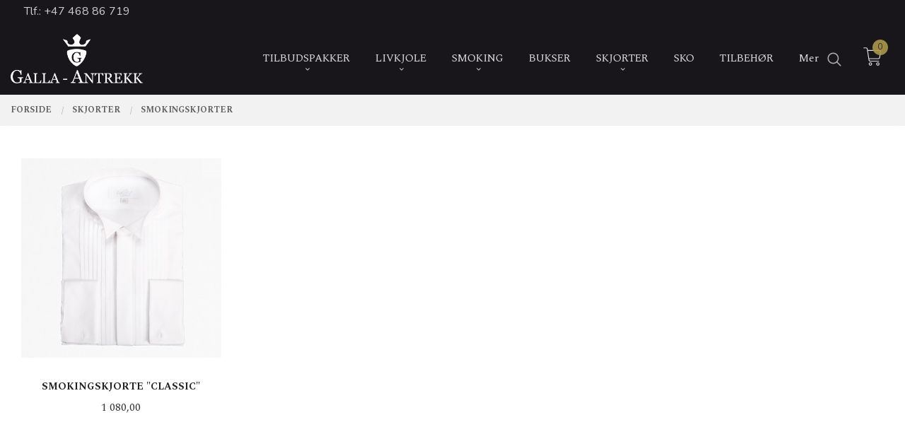

--- FILE ---
content_type: text/html
request_url: https://galla-antrekk.no/butikk/skjorter/smokingskjorter
body_size: 14342
content:
<!DOCTYPE html>

<!--[if IE 7]>    <html class="lt-ie10 lt-ie9 lt-ie8 ie7 no-js flyout_menu" lang="no"> <![endif]-->
<!--[if IE 8]>    <html class="lt-ie10 lt-ie9 ie8 no-js flyout_menu" lang="no"> <![endif]-->
<!--[if IE 9]>    <html class="lt-ie10 ie9 no-js flyout_menu" lang="no"> <![endif]-->
<!--[if (gt IE 9)|!(IE)]><!--> <html class="no-js flyout_menu" lang="no"> <!--<![endif]-->

<head prefix="og: http://ogp.me/ns# fb: http://ogp.me/ns/fb# product: http://ogp.me/ns/product#">
    <meta http-equiv="Content-Type" content="text/html; charset=UTF-8">
    <meta http-equiv="X-UA-Compatible" content="IE=edge">
    
                    <title>Smokingskjorter | Livkjole og Smoking på nett</title>
        

    <meta name="description" content="Livkjole m/ vest, skjorte, sløyfe, bukseseler, brystknapper og brystlommetørkle: Kun kr 3880. Sendes innen 24 timer fra vårt lager i Stryn. Ingen skjulte kostnader. Kundeservice 08 - 23. Omgående levering. Norges største utvalg.">

    <meta name="keywords" content="">

<meta name="csrf-token" content="idY0lQyAjzrqiGE7udo7O4ZzfWZauYLz2ugWZMEO">    <link rel="shortcut icon" href="/favicon.ico">
    

    <meta property="og:title" content="Smokingskjorter">
<meta property="og:type" content="product.group">


    <meta property="og:description" content="Livkjole m/ vest, skjorte, sløyfe, bukseseler, brystknapper og brystlommetørkle: Kun kr 3880. Sendes innen 24 timer fra vårt lager i Stryn. Ingen skjulte kostnader. Kundeservice 08 - 23. Omgående levering. Norges største utvalg.">

<meta property="og:url" content="https://galla-antrekk.no/butikk/skjorter/smokingskjorter">
<meta property="og:site_name" content="Livkjole og Smoking på nett">
<meta property="og:locale" content="nb_NO"><!-- Pioneer scripts & style -->
<meta name="viewport" content="width=device-width, initial-scale=1.0, minimum-scale=1">
<!-- Android Lollipop theme support: http://updates.html5rocks.com/2014/11/Support-for-theme-color-in-Chrome-39-for-Android -->
<meta name="theme-color" content="#17151A">

<link href="/assets/themes/vertex/css/vertex.compiled.css?ver=1676932992" rel="preload" as="style">
<link href="/assets/themes/vertex/css/vertex.compiled.css?ver=1676932992" rel="stylesheet" type="text/css">


<script type="text/javascript" src="/assets/js/modernizr.min-dev.js"></script>
<script>
    window.FEATURES = (function() {
        var list = {"24ai":1,"24chat":1,"24nb":1,"8":1,"api":1,"blog":1,"boxpacker":1,"criteo":1,"discount":1,"dropshipping":1,"facebook_dpa":1,"facebook_product_catalog":1,"fiken":1,"frontendfaq":1,"giftcard":1,"google_analytics_4":1,"google_shopping":1,"localization":1,"mega_menu":1,"modal_cart":1,"modal_cart_free_shipping_reminder":1,"modal_cart_products":1,"newsletter":1,"om2_multihandling":1,"pickuppoints":1,"popup_module":1,"printnode":1,"product_bundles":1,"product_image_slider":1,"product_management_2":1,"product_management_2_customize_layout":1,"slider":1,"snapchat":1,"stock_reminders":1,"text":1,"thumb_attribute_connection":1,"tripletex":1,"two":1,"two_search_api":1,"update_price_on_attribute_change":1,"users":1,"vipps_express":1,"webshop":1};

        return {
            get: function(name) { return name in list; }
        };
    })();

    if (window.FEATURES.get('facebook_dpa')) {
                facebook_dpa_id = "";
            }

</script>

   

<script async src="https://client.24nettbutikk.chat/embed.js" data-chat-id=""></script><script>function chat(){(window.lvchtarr=window.lvchtarr||[]).push(arguments)}</script><script>chat('placement', 'bottom-right');</script><!-- Global site tag (gtag.js) - Google Analytics -->
<script type="text/plain" data-category="analytics" async src="https://www.googletagmanager.com/gtag/js?id=G-82S7M9N0KV"></script>
<script type="text/plain" data-category="analytics">
  window.dataLayer = window.dataLayer || [];
  function gtag(){dataLayer.push(arguments);}
  gtag('js', new Date());

    gtag('config', 'G-82S7M9N0KV', {
      theme: 'vertex',
      activeCheckout: 'checkout'
  });
</script>

<script>
    class Item {
        product = {};

        constructor(product) {
            this.product = product;
        }

        #setItemVariant() {
            this.product.item_variant = Array.from(document.querySelectorAll('div.product__attribute'))
                ?.reduce((previousValue, currentValue, currentIndex, array) => {
                    let selectOptions = Array.from(currentValue.children[1].children[0].children);

                    if (!selectOptions.some(option => option.tagName === 'OPTGROUP')) {
                        let attribute = currentValue.children[0].children[0].innerHTML;
                        let value = selectOptions.find(attributeValue => attributeValue.selected).innerHTML;

                        return previousValue += `${attribute}: ${value}${array.length && currentIndex !== array.length - 1 ? ', ' : ''}`;
                    }
                }, '');
        }

        #attachEventListeners() {
            document.querySelectorAll('select.js-attribute').forEach(selector => selector.addEventListener('change', () => this.#setItemVariant()));

            const buyProductButton = document.querySelector('button.js-product__buy-button');

            if (buyProductButton) {
                buyProductButton.addEventListener('click', () => {
                    gtag('event', 'add_to_cart', {
                        currency: 'NOK',
                        value: this.product.value,
                        items: [{ ...this.product, quantity: parseInt(document.getElementById('buy_count').value) }]
                    });
                });
            }

            const buyBundleButton = document.querySelector('button.js-bundle__buy-button');

            if (buyBundleButton) {
                buyBundleButton.addEventListener('click', () => {
                    gtag('event', 'add_to_cart', {
                        currency: 'NOK',
                        value: this.product.value,
                        items: [this.product]
                    });
                });
            }

            const wishListButton = document.querySelector('.product__wishlist-button:not(.disabled)');

            if (wishListButton) {
                wishListButton.addEventListener('click', () => {
                    gtag('event', 'add_to_wishlist', {
                        currency: 'NOK',
                        value: this.product.value,
                        items: [{ ...this.product, quantity: parseInt(document.getElementById('buy_count').value) }],
                    });
                });
            }
        }

        async initialize() {
            await this.#setItemVariant();
            this.#attachEventListeners();

            gtag('event', 'view_item', {
                currency: 'NOK',
                value: this.product.value,
                items: [this.product]
            });
        }
    }
</script>
<!-- Google Analytics -->
<script type="text/plain" data-category="analytics">

    (function (i, s, o, g, r, a, m) {
        i['GoogleAnalyticsObject'] = r;
        i[r] = i[r] || function () {
            (i[r].q = i[r].q || []).push(arguments)
        }, i[r].l = 1 * new Date();
        a = s.createElement(o),
            m = s.getElementsByTagName(o)[0];
        a.async = 1;
        a.src = g;
        m.parentNode.insertBefore(a, m)
    })(window, document, 'script', '//www.google-analytics.com/analytics.js', 'ga');

    
    ga('create', 'UA-24343184-8', 'auto', '24nb');

        ga('24nb.send', 'pageview');

    
    
</script>
<div id="sincos-sc"></div>

<script>
    window.SERVER_DATA={"checkoutUrl":"checkout","cartFullHeight":1,"languageId":"1","currency":"NOK","usesFreeShippingReminder":false,"freeShippingCutoff":"1000","useProductUpSell":false,"googleAnalytics4Enabled":false};
</script>
<script src="/js/slider-cart.js?v=b2cf874253b7a8c1bbe7f2dbd336acbb" type="text/javascript"></script>
<style>

.usp .justify-center {
width: 187px;
text-align: center;
}

.slider__wrapper {
    margin: 8.8rem 0 0 0;
}

#nav {
	background: #19161b !important;
}

.sticky-nav #nav {
	background: #19161b !important;
	padding: 1rem 0;
}

.sticky-nav #logo .logo-img {
    max-height: 4.375rem;
}

.cart-and-checkout {
    top: 2.8rem;
}
.sticky-nav .cart-and-checkout {
    top: 2.8rem;
}


/*
@media only screen and (min-width: 64.063em) {
.slider__wrapper {
    margin: 6.375rem 0 0 0;
}

#nav {
    padding: 3rem 0;
}

.cart-and-checkout {
    top: 3rem;
}

}
*/

.accordion-trigger {display: none; }
.accordion-panel {max-height: unset !important; }

/*
.breadcrumbs {
    text-align: left;
    margin: 0;
    padding-right: 3rem;
    margin-top: 8rem;
}

@media only screen and (min-width: 48em) {
.equal-height-column__image {
    height: 220px;
    max-height: 220px;
}
}

.frontpage #nav {
    background: white !important;
    height: 225px !important;
}

.sticky-nav #logo .logo-img {
max-height: 6rem; }

@media only screen and (min-width: 64.063em) {
.sticky-nav .frontpage #nav {
    background-color: rgba(255,255,255,0.97) !important;
height: 225px;
}

#logo {
    margin-top: 15px;
    height: 130px;
    text-align: center;
}

#logo img {
max-height: 6rem;
}

#logo-wrapper-large {
        width: 100%; }
#logo {
        margin-top: 15px;
        text-align: center;}

.slider__wrapper {
    margin: 14rem 0 0 0 !important; }

@media only screen and (max-width: 1024px) {
        .slider__wrapper {
        margin: 1.375rem 0 0 0 !important; }
}

#main-menu {
        text-align: center; }
.row {
        max-width: 1250px; }
.frontpage #nav {
        background: white !important;
        height: 185px;}

#nav { padding-top:0!important; }

    div#popup {
        display: none;
    }

.cart-and-checkout.right {
top: 5.5rem !important
}
*/
</style>
<link rel="stylesheet" href="/css/cookie_consent.css">
<script defer src="/js/cookie_consent.js"></script>
<script>
    window.dataLayer = window.dataLayer || [];
    function gtag(){dataLayer.push(arguments);}

    // Set default consent to 'denied' as a placeholder
    // Determine actual values based on your own requirements
    gtag('consent', 'default', {
        'ad_storage': 'denied',
        'ad_user_data': 'denied',
        'ad_personalization': 'denied',
        'analytics_storage': 'denied',
        'url_passthrough': 'denied'
    });

</script>

<script>

    window.addEventListener('load', function(){

        CookieConsent.run({
            cookie: {
                name: 'cookie_consent_cookie',
                domain: window.location.hostname,
                path: '/',
                expiresAfterDays: 30,
                sameSite: 'Lax'
            },
            disablePageInteraction: true,
            guiOptions: {
                consentModal: {
                    layout: 'box inline',
                    position: 'middle center',
                    equalWeightButtons: false,
                }
            },
            categories: {
                necessary: {
                    enabled: true,
                    readonly: true,
                },
                analytics: {},
                targeting: {}
            },
            language: {
                default: 'no',
                translations: {
                    no: {
                        consentModal: {
                            title: 'Vi bruker cookies!',
                            description: '<p>Vi benytter første- og tredjeparts cookies (informasjonskapsler).</p><br><br><p>Cookies bruker til: </p><br><ul style="padding-left:3px;"><li>Nødvendige funksjoner på nettsiden</li><li>Analyse og statistikk</li><li>Markedsføring som kan brukes for personlig tilpasning av annonser</li></ul><br><p>Velg “Godta alle” om du aksepterer vår bruk av cookie. Hvis du ønsker å endre på cookie-innstillingene, velg “La meg velge selv”.</p><br><p>Les mer om vår Cookie policy <a href="/side/cookies">her.</a></p>',
                            acceptAllBtn: 'Godta alle',
                            acceptNecessaryBtn: 'Godta kun nødvendige',
                            showPreferencesBtn: 'La meg velge selv',
                        },
                        preferencesModal: {
                            title: 'Innstillinger',
                            acceptAllBtn: 'Godta alle',
                            acceptNecessaryBtn: 'Godta kun nødvendige',
                            savePreferencesBtn: 'Lagre og godta innstillinger',
                            closeIconLabel: 'Lukk',
                            sections: [
                                {
                                    title: 'Bruk av cookies 📢',
                                    description: 'Vi bruker cookies for å sikre deg en optimal opplevelse i nettbutikken vår. Noen cookies er påkrevd for at nettbutikken skal fungere. Les mer om vår <a href="/side/sikkerhet_og_personvern" class="cc-link">personvernerklæring</a>.'
                                },
                                {
                                    title: 'Helt nødvendige cookies',
                                    description: 'Cookies som er helt nødvendig for at nettbutikken skal fungere. Man får ikke handlet i nettbutikken uten disse.',
                                },
                                {
                                    title: 'Cookies rundt analyse og oppsamling av statistikk',
                                    description: 'Cookie som lagrer anonym statistikk av besøkende i nettbutikken. Disse brukes av nettbutikkeier for å lære seg mer om hvem publikummet sitt er.',
                                    linkedCategory: 'analytics'
                                },
                                {
                                    title: 'Cookies rundt markedsføring og retargeting',
                                    description: 'Cookies som samler informasjon om din bruk av nettsiden slik at markedsføring kan tilpasses deg.',
                                    linkedCategory: 'targeting'
                                },
                                {
                                    title: 'Mer informasjon',
                                    description: 'Ved spørsmål om vår policy rundt cookies og dine valg, ta gjerne kontakt med oss på <a href="mailto:post@galla-antrekk.no">post@galla-antrekk.no</a>.'
                                }
                            ]
                        }
                    }
                }
            }
        });
    });
</script>

<script type="text/plain" data-category="targeting">
    window.dataLayer = window.dataLayer || [];
    function gtag(){ dataLayer.push(arguments); }
    gtag('consent', 'update', {
        'ad_storage': 'granted',
        'ad_user_data': 'granted',
        'ad_personalization': 'granted'
    });
</script>

<script type="text/plain" data-category="analytics">
    window.dataLayer = window.dataLayer || [];
    function gtag(){ dataLayer.push(arguments); }
    gtag('consent', 'update', {
        'analytics_storage': 'granted',
        'url_passthrough': 'granted'
    });
</script>

        </head>

<body class="sticky-footer-menu">

    <a href="#main-content" class="sr-only">Gå til innholdet</a>

    <input type="checkbox" id="menu-toggler">

<script>
    document.addEventListener('DOMContentLoaded', function() {
        $('#menu-toggler').change(function() {
            $('body')[this.checked ? 'addClass' : 'removeClass']('menu-open');
        });
    });
</script>

<label id="menu-mask" for="menu-toggler" style="cursor: url([data-uri]),zoom-out"> </label>
<nav id="menu">
    <header>
        <h3>Meny</h3>
        <label for="menu-toggler" class="menu-close">
            <svg xmlns="http://www.w3.org/2000/svg" width="24" height="24" viewBox="0 0 24 24" fill="none" stroke="currentColor" stroke-width="2" stroke-linecap="round" stroke-linejoin="round" class="feather feather-x"><line x1="18" y1="6" x2="6" y2="18"></line> <line x1="6" y1="6" x2="18" y2="18"></line></svg>
        </label>
    </header>

    <ul class="menu--level-0">
<li id="menu-frontpage-link" class=""><div class="menu-item-wrap"><a href="https://galla-antrekk.no/">Forside</a></div></li><li class="parent"><input type="checkbox" id="menu-195-opener" class="menu--opener" ><div class="menu-item-wrap"><a href="/butikk/tilbudspakker">TILBUDSPAKKER</a><label for="menu-195-opener"><i class="icon-keyboard-arrow-down icon-large"></i></label></div><ul class="menu--level-1">
<li class=""><div class="menu-item-wrap"><a href="/butikk/tilbudspakker/logepakke">Logepakke</a></div></li><li class="parent"><input type="checkbox" id="menu-214-opener" class="menu--opener" ><div class="menu-item-wrap"><a href="/butikk/tilbudspakker/bryllupspakke">Bryllupspakker</a><label for="menu-214-opener"><i class="icon-keyboard-arrow-down icon-large"></i></label></div><ul class="menu--level-2">
<li class=""><div class="menu-item-wrap"><a href="/butikk/tilbudspakker/bryllupspakke/livkjole-1">Livkjole</a></div></li><li class=""><div class="menu-item-wrap"><a href="/butikk/tilbudspakker/bryllupspakke/smoking-1">Smoking</a></div></li></ul>
</li><li class=""><div class="menu-item-wrap"><a href="/butikk/tilbudspakker/2-antrekkspakke">2-antrekkspakker</a></div></li></ul>
</li><li class="parent"><input type="checkbox" id="menu-193-opener" class="menu--opener" ><div class="menu-item-wrap"><a href="/butikk/livkjole">LIVKJOLE</a><label for="menu-193-opener"><i class="icon-keyboard-arrow-down icon-large"></i></label></div><ul class="menu--level-1">
<li class=""><div class="menu-item-wrap"><a href="/butikk/livkjole/pakker">Pakketilbud</a></div></li><li class=""><div class="menu-item-wrap"><a href="/butikk/livkjole/livkjole-2">Livkjole</a></div></li><li class=""><div class="menu-item-wrap"><a href="/butikk/livkjole/bukser-1">Bukser</a></div></li><li class=""><div class="menu-item-wrap"><a href="/butikk/livkjole/skjorter-1">Skjorter</a></div></li><li class=""><div class="menu-item-wrap"><a href="/butikk/livkjole/sko-1">Sko</a></div></li><li class=""><div class="menu-item-wrap"><a href="/butikk/livkjole/vester">Vester</a></div></li><li class=""><div class="menu-item-wrap"><a href="/butikk/livkjole/tilbehor-1">Tilbehør</a></div></li></ul>
</li><li class="parent"><input type="checkbox" id="menu-194-opener" class="menu--opener" ><div class="menu-item-wrap"><a href="/butikk/smoking">SMOKING</a><label for="menu-194-opener"><i class="icon-keyboard-arrow-down icon-large"></i></label></div><ul class="menu--level-1">
<li class=""><div class="menu-item-wrap"><a href="/butikk/smoking/pakker-1">Pakketilbud</a></div></li><li class=""><div class="menu-item-wrap"><a href="/butikk/smoking/smoking-2">Smoking</a></div></li><li class=""><div class="menu-item-wrap"><a href="/butikk/smoking/bukser-2">Bukser</a></div></li><li class=""><div class="menu-item-wrap"><a href="/butikk/smoking/skjorter-2">Skjorter</a></div></li><li class=""><div class="menu-item-wrap"><a href="/butikk/smoking/sko-2">Sko</a></div></li><li class=""><div class="menu-item-wrap"><a href="/butikk/smoking/tilbehor-2">Tilbehør</a></div></li></ul>
</li><li class=""><div class="menu-item-wrap"><a href="/butikk/bukser">BUKSER</a></div></li><li class="selected parent"><input type="checkbox" id="menu-196-opener" class="menu--opener" checked><div class="menu-item-wrap"><a href="/butikk/skjorter">SKJORTER</a><label for="menu-196-opener"><i class="icon-keyboard-arrow-down icon-large"></i></label></div><ul class="menu--level-1">
<li class=""><div class="menu-item-wrap"><a href="/butikk/skjorter/livkjoleskjorer">Livkjoleskjorter</a></div></li><li class="current"><div class="menu-item-wrap"><a href="/butikk/skjorter/smokingskjorter">Smokingskjorter</a></div></li></ul>
</li><li class=""><div class="menu-item-wrap"><a href="/butikk/sko">SKO</a></div></li><li class=""><div class="menu-item-wrap"><a href="/butikk/tilbehor">TILBEHØR</a></div></li><li class=""><div class="menu-item-wrap"><a href="https://galla-antrekk.no/gavekort" target="_self">GAVEKORT</a></div></li><li class="parent"><input type="checkbox" id="menu-235-opener" class="menu--opener" ><div class="menu-item-wrap"><a href="/butikk/blogg">Les mer</a><label for="menu-235-opener"><i class="icon-keyboard-arrow-down icon-large"></i></label></div><ul class="menu--level-1">
<li class=""><div class="menu-item-wrap"><a href="/butikk/blogg/artikkel-1">Les hva noen av våre kunder sier:</a></div></li></ul>
</li></ul>

</nav>

<div class="hide-for-large-up hide-on-print" id="sticky-footer-menu">
    <ul>
        <li id="sticky-footer-menu__navigation">
            <label for="menu-toggler" id="sticky-footer-menu__menu-open">
                <svg class="burger-icon" viewBox="0 0 32 32" xmlns="http://www.w3.org/2000/svg"><title/><g data-name="menu" id="menu_"><path d="M29,6H3A1,1,0,0,0,3,8H29a1,1,0,0,0,0-2Z"/><path d="M3,17H16a1,1,0,0,0,0-2H3a1,1,0,0,0,0,2Z"/><path d="M25,24H3a1,1,0,0,0,0,2H25a1,1,0,0,0,0-2Z"/></g></svg>
                <span class="sticky-footer__icon-label">Meny</span>
            </label>
        </li>
        <li id="sticky-footer-menu__search">
            <a href="#search-modal">
                <svg class="search-icon" version="1.1" viewBox="0 0 30 30" xml:space="preserve" xmlns="http://www.w3.org/2000/svg"><circle cx="13" cy="13" r="9" style="fill:none;stroke:#000000;stroke-width:2;stroke-miterlimit:10;"></circle><line style="fill:none;stroke:#000000;stroke-width:2;stroke-linecap:round;stroke-miterlimit:10;" x1="26" x2="19.437" y1="26" y2="19.437"></line></svg>
                <span class="sticky-footer__icon-label">Søk</span>
            </a>
        </li>
        <li id="sticky-footer-menu__profile">
            <a href="https://galla-antrekk.no/kunde">
                <svg class="profile-icon" viewBox="0 0 48 48"
                     xml:space="preserve" xmlns="http://www.w3.org/2000/svg"><g><path d="M24,26c6.6,0,12-5.4,12-12S30.6,2,24,2c-6.6,0-12,5.4-12,12S17.4,26,24,26z M24,4c5.5,0,10,4.5,10,10s-4.5,10-10,10   c-5.5,0-10-4.5-10-10S18.5,4,24,4z"/><path d="M33,28H15C7.8,28,2,33.8,2,41v5h2v-5c0-6.1,4.9-11,11-11h18c6.1,0,11,4.9,11,11v5h2v-5C46,33.8,40.2,28,33,28z"/></g></svg>
                <span class="sticky-footer__icon-label">Min konto</span>
            </a>
        </li>
        <li id="sticky-footer-menu__cart" class="cart-and-checkout">
            <a href="https://galla-antrekk.no/kasse" class="neutral-link cart-button cart-button--empty">
                <svg version="1.1" viewBox="0 0 48 48" xml:space="preserve" xmlns="http://www.w3.org/2000/svg"><g><path d="M19,38c-2.2,0-4,1.8-4,4s1.8,4,4,4c2.2,0,4-1.8,4-4S21.2,38,19,38z M19,44c-1.1,0-2-0.9-2-2s0.9-2,2-2s2,0.9,2,2   S20.1,44,19,44z"/><path d="M37,38c-2.2,0-4,1.8-4,4s1.8,4,4,4s4-1.8,4-4S39.2,38,37,38z M37,44c-1.1,0-2-0.9-2-2s0.9-2,2-2s2,0.9,2,2S38.1,44,37,44z"/><path d="M43.6,9.4C42.9,8.5,41.7,8,40.5,8H12.8l-0.4-2.6c-0.3-1.9-2-3.4-4-3.4H2v2h6.4c1,0,1.9,0.7,2,1.7l4.2,27.1   c0.4,1.9,2.1,3.3,4,3.3H40v-2H18.6c-1,0-1.8-0.7-2-1.7L16.2,30h22.2c1.9,0,3.6-1.4,4-3.5l2.1-14C44.7,11.4,44.4,10.3,43.6,9.4z    M42.5,12.3l-2.1,14c-0.2,1.1-1,1.8-2,1.8H15.9l-2.8-18h27.4c0.6,0,1.2,0.3,1.6,0.7C42.5,11.1,42.6,11.7,42.5,12.3z"/></g></svg>
                <span class="cart-button__text sticky-footer__icon-label">Handlevogn</span>
                <span class="cart-button__quantity">0</span>
            </a>
        </li>
    </ul>
</div>
<div id="outer-wrap">
    <div id="inner-wrap" class="not-frontpage">
        <div id="search-modal" class="fade">
    <a href="#" id="search-modal__close">
        <svg enable-background="new 0 0 100 100" id="search-modal__close-icon" version="1.1" viewBox="0 0 100 100"
             xml:space="preserve" xmlns="http://www.w3.org/2000/svg"><polygon fill="#ffffff" points="77.6,21.1 49.6,49.2 21.5,21.1 19.6,23 47.6,51.1 19.6,79.2 21.5,81.1 49.6,53 77.6,81.1 79.6,79.2   51.5,51.1 79.6,23 "/></svg>
    </a>

    <form id="searh-modal__form" action="/search" accept-charset="UTF-8" method="get" autocomplete="off">
        <input placeholder="søkeord" id="search-modal__input" type="search" name="q" value="" autofocus />
    </form>
</div><input type="checkbox" id="menu-toggler">

<script>
    document.addEventListener('DOMContentLoaded', function() {
        $('#menu-toggler').change(function() {
            $('body')[this.checked ? 'addClass' : 'removeClass']('menu-open');
        });
    });
</script>

<label id="menu-mask" for="menu-toggler" style="cursor: url([data-uri]),zoom-out"> </label>
<nav id="menu">
    <header>
        <h3>Meny</h3>
        <label for="menu-toggler" class="menu-close">
            <svg xmlns="http://www.w3.org/2000/svg" width="24" height="24" viewBox="0 0 24 24" fill="none" stroke="currentColor" stroke-width="2" stroke-linecap="round" stroke-linejoin="round" class="feather feather-x"><line x1="18" y1="6" x2="6" y2="18"></line> <line x1="6" y1="6" x2="18" y2="18"></line></svg>
        </label>
    </header>

    <ul class="menu--level-0">
<li id="menu-frontpage-link" class=""><div class="menu-item-wrap"><a href="https://galla-antrekk.no/">Forside</a></div></li><li class="parent"><input type="checkbox" id="menu-195-opener" class="menu--opener" ><div class="menu-item-wrap"><a href="/butikk/tilbudspakker">TILBUDSPAKKER</a><label for="menu-195-opener"><i class="icon-keyboard-arrow-down icon-large"></i></label></div><ul class="menu--level-1">
<li class=""><div class="menu-item-wrap"><a href="/butikk/tilbudspakker/logepakke">Logepakke</a></div></li><li class="parent"><input type="checkbox" id="menu-214-opener" class="menu--opener" ><div class="menu-item-wrap"><a href="/butikk/tilbudspakker/bryllupspakke">Bryllupspakker</a><label for="menu-214-opener"><i class="icon-keyboard-arrow-down icon-large"></i></label></div><ul class="menu--level-2">
<li class=""><div class="menu-item-wrap"><a href="/butikk/tilbudspakker/bryllupspakke/livkjole-1">Livkjole</a></div></li><li class=""><div class="menu-item-wrap"><a href="/butikk/tilbudspakker/bryllupspakke/smoking-1">Smoking</a></div></li></ul>
</li><li class=""><div class="menu-item-wrap"><a href="/butikk/tilbudspakker/2-antrekkspakke">2-antrekkspakker</a></div></li></ul>
</li><li class="parent"><input type="checkbox" id="menu-193-opener" class="menu--opener" ><div class="menu-item-wrap"><a href="/butikk/livkjole">LIVKJOLE</a><label for="menu-193-opener"><i class="icon-keyboard-arrow-down icon-large"></i></label></div><ul class="menu--level-1">
<li class=""><div class="menu-item-wrap"><a href="/butikk/livkjole/pakker">Pakketilbud</a></div></li><li class=""><div class="menu-item-wrap"><a href="/butikk/livkjole/livkjole-2">Livkjole</a></div></li><li class=""><div class="menu-item-wrap"><a href="/butikk/livkjole/bukser-1">Bukser</a></div></li><li class=""><div class="menu-item-wrap"><a href="/butikk/livkjole/skjorter-1">Skjorter</a></div></li><li class=""><div class="menu-item-wrap"><a href="/butikk/livkjole/sko-1">Sko</a></div></li><li class=""><div class="menu-item-wrap"><a href="/butikk/livkjole/vester">Vester</a></div></li><li class=""><div class="menu-item-wrap"><a href="/butikk/livkjole/tilbehor-1">Tilbehør</a></div></li></ul>
</li><li class="parent"><input type="checkbox" id="menu-194-opener" class="menu--opener" ><div class="menu-item-wrap"><a href="/butikk/smoking">SMOKING</a><label for="menu-194-opener"><i class="icon-keyboard-arrow-down icon-large"></i></label></div><ul class="menu--level-1">
<li class=""><div class="menu-item-wrap"><a href="/butikk/smoking/pakker-1">Pakketilbud</a></div></li><li class=""><div class="menu-item-wrap"><a href="/butikk/smoking/smoking-2">Smoking</a></div></li><li class=""><div class="menu-item-wrap"><a href="/butikk/smoking/bukser-2">Bukser</a></div></li><li class=""><div class="menu-item-wrap"><a href="/butikk/smoking/skjorter-2">Skjorter</a></div></li><li class=""><div class="menu-item-wrap"><a href="/butikk/smoking/sko-2">Sko</a></div></li><li class=""><div class="menu-item-wrap"><a href="/butikk/smoking/tilbehor-2">Tilbehør</a></div></li></ul>
</li><li class=""><div class="menu-item-wrap"><a href="/butikk/bukser">BUKSER</a></div></li><li class="selected parent"><input type="checkbox" id="menu-196-opener" class="menu--opener" checked><div class="menu-item-wrap"><a href="/butikk/skjorter">SKJORTER</a><label for="menu-196-opener"><i class="icon-keyboard-arrow-down icon-large"></i></label></div><ul class="menu--level-1">
<li class=""><div class="menu-item-wrap"><a href="/butikk/skjorter/livkjoleskjorer">Livkjoleskjorter</a></div></li><li class="current"><div class="menu-item-wrap"><a href="/butikk/skjorter/smokingskjorter">Smokingskjorter</a></div></li></ul>
</li><li class=""><div class="menu-item-wrap"><a href="/butikk/sko">SKO</a></div></li><li class=""><div class="menu-item-wrap"><a href="/butikk/tilbehor">TILBEHØR</a></div></li><li class=""><div class="menu-item-wrap"><a href="https://galla-antrekk.no/gavekort" target="_self">GAVEKORT</a></div></li><li class="parent"><input type="checkbox" id="menu-235-opener" class="menu--opener" ><div class="menu-item-wrap"><a href="/butikk/blogg">Les mer</a><label for="menu-235-opener"><i class="icon-keyboard-arrow-down icon-large"></i></label></div><ul class="menu--level-1">
<li class=""><div class="menu-item-wrap"><a href="/butikk/blogg/artikkel-1">Les hva noen av våre kunder sier:</a></div></li></ul>
</li></ul>

</nav>

        <header class="navigation-bg sticky-nav-header hide-for-print" id="page-header">

    <div class="row collapse" id="logo-row">

        <div class="small-3 columns hide-for-large-up hide-on-print" id="menu-icon-wrapper">
            <label class="menuToggle" for="menu-toggler">
                <svg class="burger-icon" viewBox="0 0 32 32" xmlns="http://www.w3.org/2000/svg"><title/><g data-name="menu" id="menu_"><path d="M29,6H3A1,1,0,0,0,3,8H29a1,1,0,0,0,0-2Z"/><path d="M3,17H16a1,1,0,0,0,0-2H3a1,1,0,0,0,0,2Z"/><path d="M25,24H3a1,1,0,0,0,0,2H25a1,1,0,0,0,0-2Z"/></g></svg>
            </label>
        </div>

        <div class="small-6 columns hide-for-large-up" id="logo-wrapper">
            <div id="logo" class="logo-wrapper">
    <a href="https://galla-antrekk.no/" class="hide-on-print neutral-link logo-link">

        
            <span class="vertical-pos-helper"></span><img src="/bilder_diverse/1582629783.png" alt="Livkjole m/ vest, skjorte, sløyfe, bukseseler, brystknapper og brystlommetørkle: Kun kr 3880. Sendes innen 24 timer fra vårt lager i Stryn. Ingen skjulte kostnader. Kundeservice 08 - 23. Omgående levering. Norges største utvalg." class="logo-img">

        
    </a>
</div>
        </div>

        <div class="small-3 columns hide-for-large-up" id="cart-wrapper">
            <!-- spacer for the cart button -->
        </div>

    </div>

    
</header>

<nav id="nav" class="navigation-bg main-nav nav-offcanvas js-arrow-key-nav hide-for-print" role="navigation">
    <div class="block row">
        <h2 class="block-title">Produkter</h2>

        <div id="logo-wrapper-large" class="large-3 columns show-for-large-up">
            <div id="logo" class="logo-wrapper">
    <a href="https://galla-antrekk.no/" class="hide-on-print neutral-link logo-link">

        
            <span class="vertical-pos-helper"></span><img src="/bilder_diverse/1582629783.png" alt="Livkjole m/ vest, skjorte, sløyfe, bukseseler, brystknapper og brystlommetørkle: Kun kr 3880. Sendes innen 24 timer fra vårt lager i Stryn. Ingen skjulte kostnader. Kundeservice 08 - 23. Omgående levering. Norges største utvalg." class="logo-img">

        
    </a>
</div>
        </div>

        <div class="large-8 columns">
            <ul id="main-menu" class="sm main-nav__list level-0" data-mer="Mer">
<li class="main-nav__item level-0"><a class="main-nav__frontpage-link" href="https://galla-antrekk.no"><i class="icon-home" title="Forside"></i></a></li><li class="main-nav__item parent level-0"><a href="/butikk/tilbudspakker" ><span>TILBUDSPAKKER</span></a><span class="icon-arrow"></span><ul class="main-nav__submenu level-1" data-mer="Mer">
<li class="main-nav__item level-1"><a href="/butikk/tilbudspakker/logepakke" ><span>Logepakke</span></a></li><li class="main-nav__item parent level-1"><a href="/butikk/tilbudspakker/bryllupspakke" ><span>Bryllupspakker</span></a><span class="icon-arrow"></span><ul class="main-nav__submenu level-2" data-mer="Mer">
<li class="main-nav__item level-2"><a href="/butikk/tilbudspakker/bryllupspakke/livkjole-1" ><span>Livkjole</span></a></li><li class="main-nav__item level-2"><a href="/butikk/tilbudspakker/bryllupspakke/smoking-1" ><span>Smoking</span></a></li></ul>
</li><li class="main-nav__item level-1"><a href="/butikk/tilbudspakker/2-antrekkspakke" ><span>2-antrekkspakker</span></a></li></ul>
</li><li class="main-nav__item parent level-0"><a href="/butikk/livkjole" ><span>LIVKJOLE</span></a><span class="icon-arrow"></span><ul class="main-nav__submenu level-1" data-mer="Mer">
<li class="main-nav__item level-1"><a href="/butikk/livkjole/pakker" ><span>Pakketilbud</span></a></li><li class="main-nav__item level-1"><a href="/butikk/livkjole/livkjole-2" ><span>Livkjole</span></a></li><li class="main-nav__item level-1"><a href="/butikk/livkjole/bukser-1" ><span>Bukser</span></a></li><li class="main-nav__item level-1"><a href="/butikk/livkjole/skjorter-1" ><span>Skjorter</span></a></li><li class="main-nav__item level-1"><a href="/butikk/livkjole/sko-1" ><span>Sko</span></a></li><li class="main-nav__item level-1"><a href="/butikk/livkjole/vester" ><span>Vester</span></a></li><li class="main-nav__item level-1"><a href="/butikk/livkjole/tilbehor-1" ><span>Tilbehør</span></a></li></ul>
</li><li class="main-nav__item parent level-0"><a href="/butikk/smoking" ><span>SMOKING</span></a><span class="icon-arrow"></span><ul class="main-nav__submenu level-1" data-mer="Mer">
<li class="main-nav__item level-1"><a href="/butikk/smoking/pakker-1" ><span>Pakketilbud</span></a></li><li class="main-nav__item level-1"><a href="/butikk/smoking/smoking-2" ><span>Smoking</span></a></li><li class="main-nav__item level-1"><a href="/butikk/smoking/bukser-2" ><span>Bukser</span></a></li><li class="main-nav__item level-1"><a href="/butikk/smoking/skjorter-2" ><span>Skjorter</span></a></li><li class="main-nav__item level-1"><a href="/butikk/smoking/sko-2" ><span>Sko</span></a></li><li class="main-nav__item level-1"><a href="/butikk/smoking/tilbehor-2" ><span>Tilbehør</span></a></li></ul>
</li><li class="main-nav__item level-0"><a href="/butikk/bukser" ><span>BUKSER</span></a></li><li class="main-nav__item selected parent level-0"><a href="/butikk/skjorter" ><span>SKJORTER</span></a><span class="icon-arrow active"></span><ul class="main-nav__submenu active level-1" data-mer="Mer">
<li class="main-nav__item selected_sibl level-1"><a href="/butikk/skjorter/livkjoleskjorer" ><span>Livkjoleskjorter</span></a></li><li class="main-nav__item current selected_sibl level-1"><a href="/butikk/skjorter/smokingskjorter" ><span>Smokingskjorter</span></a></li></ul>
</li><li class="main-nav__item level-0"><a href="/butikk/sko" ><span>SKO</span></a></li><li class="main-nav__item level-0"><a href="/butikk/tilbehor" ><span>TILBEHØR</span></a></li><li class="main-nav__item level-0"><a href="https://galla-antrekk.no/gavekort" target="_self" /><span>GAVEKORT</span></a></li><li class="main-nav__item parent level-0"><a href="/butikk/blogg" ><span>Les mer</span></a><span class="icon-arrow"></span><ul class="main-nav__submenu level-1" data-mer="Mer">
<li class="main-nav__item level-1"><a href="/butikk/blogg/artikkel-1" ><span>Les hva noen av våre kunder sier:</span></a></li></ul>
</li></ul>

                    </div>

        <div class="large-1 columns show-for-large-up hide-on-print">
            <a href="#search-modal" class="hide-on-print search-link" data-toggle-selector="body" data-toggle-class="search-toggled"><svg version="1.1" viewBox="0 0 30 30" xml:space="preserve" xmlns="http://www.w3.org/2000/svg"><circle cx="13" cy="13" r="9" style="fill:none;stroke:#000000;stroke-width:2;stroke-miterlimit:10;"/><line style="fill:none;stroke:#000000;stroke-width:2;stroke-linecap:round;stroke-miterlimit:10;" x1="26" x2="19.437" y1="26" y2="19.437"/></svg></a>
        </div>
    </div>

    <a class="main-nav__close-btn" id="nav-close-btn" href="#top">Lukk <i class="icon-chevron-right icon-large"></i></a>
</nav>
<div class="cart-and-checkout right hide-on-print">
    <a href="https://galla-antrekk.no/kasse" class="neutral-link cart-button cart-button--empty">
        <svg id="shopping-cart-icon" version="1.1" viewBox="0 0 48 48" xml:space="preserve" xmlns="http://www.w3.org/2000/svg"><g><path d="M19,38c-2.2,0-4,1.8-4,4s1.8,4,4,4c2.2,0,4-1.8,4-4S21.2,38,19,38z M19,44c-1.1,0-2-0.9-2-2s0.9-2,2-2s2,0.9,2,2   S20.1,44,19,44z"/><path d="M37,38c-2.2,0-4,1.8-4,4s1.8,4,4,4s4-1.8,4-4S39.2,38,37,38z M37,44c-1.1,0-2-0.9-2-2s0.9-2,2-2s2,0.9,2,2S38.1,44,37,44z"/><path d="M43.6,9.4C42.9,8.5,41.7,8,40.5,8H12.8l-0.4-2.6c-0.3-1.9-2-3.4-4-3.4H2v2h6.4c1,0,1.9,0.7,2,1.7l4.2,27.1   c0.4,1.9,2.1,3.3,4,3.3H40v-2H18.6c-1,0-1.8-0.7-2-1.7L16.2,30h22.2c1.9,0,3.6-1.4,4-3.5l2.1-14C44.7,11.4,44.4,10.3,43.6,9.4z    M42.5,12.3l-2.1,14c-0.2,1.1-1,1.8-2,1.8H15.9l-2.8-18h27.4c0.6,0,1.2,0.3,1.6,0.7C42.5,11.1,42.6,11.7,42.5,12.3z"/></g></svg>
        <span class="cart-button__text">Handlevogn</span>
        <span class="cart-button__quantity">0</span>
        <span class="cart-button__sum">0,00</span>
        <span class="cart-button__currency">NOK</span>
    </a>

    <a href="https://galla-antrekk.no/kasse" class="button show-for-medium-up checkout-button call-to-action-color-bg">Kasse <i class="icon-chevron-right cart-icon icon-large"></i></a>
</div>        
        <div class="header-bg">
        
<div class="row">
    <div class="columns">

        
                    <ul class="breadcrumbs" itemscope itemtype="http://schema.org/BreadcrumbList">
                                                                                                            <li itemprop="itemListElement" itemscope itemtype="http://schema.org/ListItem">
                        <a itemtype="http://schema.org/Thing" itemprop="item" href="https://galla-antrekk.no/" class="neutral-link"><span itemprop="name">Forside<meta itemprop="position" content="1" /></span></a>
                        <meta itemprop="position" content="1" />
                    </li>
                                                                            <li itemprop="itemListElement" itemscope itemtype="http://schema.org/ListItem">
                        <a itemtype="http://schema.org/Thing" itemprop="item" href="/butikk/skjorter" class="neutral-link"><span itemprop="name">SKJORTER</span></a>
                        <meta itemprop="position" content="2" />
                    </li>
                                                                            <li itemprop="itemListElement" itemscope itemtype="http://schema.org/ListItem">
                        <a itemtype="http://schema.org/Thing" itemprop="item" href="/butikk/skjorter/smokingskjorter" class="neutral-link"><span itemprop="name">Smokingskjorter</span></a>
                        <meta itemprop="position" content="3" />
                    </li>
                
                <meta itemprop="numberOfItems" content="3" class="hide">
                <meta itemprop="itemListOrder" content="Ascending" class="hide">
            </ul>
        
        <a href="#search-modal" class="breadcrumbs-search-icon hide-on-print hide-for-large-up">
            <svg version="1.1" viewBox="0 0 30 30" xml:space="preserve" xmlns="http://www.w3.org/2000/svg"><circle cx="13" cy="13" r="9" style="fill:none;stroke:#000000;stroke-width:2;stroke-miterlimit:10;"/><line style="fill:none;stroke:#000000;stroke-width:2;stroke-linecap:round;stroke-miterlimit:10;" x1="26" x2="19.437" y1="26" y2="19.437"/></svg>        </a>

    </div>
</div>
    </div>

<div id="main" class="content-bg main-content">
    <div class="row main-content-container">

        <div class="columns">
            <div id="main-content" tabindex="-1">

                
                
    <div class="no-split-menu">
            
<div class="row">
    </div>

    

    
            
<div class="row">
    <div class="columns">

        <section class="productlist equal-height-columns">
                            <h2 class="is-hidden">Smokingskjorter</h2>
                        
            <article class=" productlist__product equal-height-column" id="product-1232" data-product-id="1232" itemscope itemtype="http://schema.org/Product">

    <a class="productlist__product-wrap neutral-link equal-height-column-innerwrap readon-icon__wrapper bordered bordered--all" href="/produkt/skjorter/smokingskjorter/smokingskjorte-quot-classic-quot-1">

        <meta itemprop="url" content="https://galla-antrekk.no/produkt/skjorter/smokingskjorter/smokingskjorte-quot-classic-quot-1">

        <div class="equal-height-column__image">
                            <div class="equal-height-column__readon readon-icon__container">
                    <span class="vertical-pos-helper"></span>
                    <span class="readon-icon">
                        <svg version="1.1" viewBox="0 0 30 30" xml:space="preserve" xmlns="http://www.w3.org/2000/svg"><circle cx="13" cy="13" r="9" style="fill:none;stroke:#000000;stroke-width:2;stroke-miterlimit:10;"/><line style="fill:none;stroke:#000000;stroke-width:2;stroke-linecap:round;stroke-miterlimit:10;" x1="26" x2="19.437" y1="26" y2="19.437"/></svg>                    </span>
                </div>
                <span class="vertical-pos-helper"></span><img loading="lazy" itemprop="image" src="/assets/img/450/450/bilder_nettbutikk/d647389432933f0186439c21d3cca3e3-image.jpeg" alt="Smokingskjorte &quot;Classic&quot;">
                    </div>

        <h3 itemprop="name" class="productlist__product__headline">Smokingskjorte &quot;Classic&quot;</h3>

        
        <div class="offers" itemprop="offers" itemscope itemtype="http://schema.org/Offer">

    
        <span class="price primary-color-big"><span id="product-1232-price" class="sr-only visuallyhidden">Pris</span><span class="currency">NOK</span><span class="price__display" aria-labelledby="product-1232-price">1&nbsp;080,00</span></span>

        
        
        
        <span class="vat-info">inkl. mva.</span>

        <meta itemprop="price" content="1080">
<meta itemprop="priceCurrency" content="NOK">
    
<span itemprop="priceSpecification" itemscope itemtype="http://www.schema.org/PriceSpecification">
    <meta itemprop="price" content="1080">
    <meta itemprop="priceCurrency" content="NOK">
    <meta itemprop="valueAddedTaxIncluded" content="true">
</span>

<!--<meta itemprop="priceValidUntil" content="">-->
<meta itemprop="url" content="https://galla-antrekk.no/butikk/skjorter/smokingskjorter">
            <link itemprop="availability" href="http://schema.org/InStock">

<meta id="stock-status-1232" data-stock="59" data-session-stock="59" content="59">
    
</div>
        <div class="productlist__product__button-wrap button-readon">
            <span
                class="button productlist__product__button"
                id="buy-button-1232"
                data-product-id="1232"
                data-strict-stock="">

                Les mer            </span>
        </div>

                    <p class="productlist__product__description hide" itemprop="description">Klassisk, hvit smokingskjorte med knekt snipp og plissert bryst.</p>
        
    </a>

    
</article>
        </section>

                    <nav class="pagination-wrapper">
                            </nav>
        
    </div>
</div>        </div>

            </div>
        </div>

    </div>
</div>        
        
    <div id="footer" class="footer-bg">

        <div class="bordered bordered--top" id="footer__wrapper">
        
            <div class="row hide-for-print" id="footer__blocks-wrapper">
                <div class="columns small-12 medium-6 large-3 footer-block">
                    <div class="block" id="block-footer0">
                        <div class="block__box bordered block__box--contact-info">
                            <div class="block__box__headline-wrapper">
                                <h3 class="block__box__headline js-toggle-visibility" data-toggle="#js-box-contact_info-contents" data-toggle-toggler-class="primary-color-bg">Galla-Antrekk.no</h3>
                            </div>
                            
                            <div class="block__box__content" id="js-box-contact_info-contents">
                                <dl class="company-contact-info">
                                    <dt>Adresse:</dt>
                                    <dd>Dragesetvegen 12-14, 6793 Innvik</dd>

                                    <dt>Telefon:</dt>
                                    <dd><a href="tel:46886719">468 86 719</a></dd>

                                    <dt>E-post:</dt>
                                    <dd><a href="mailto:post@galla-antrekk.no">post@galla-antrekk.no</a></dd>

                                    <dt>Foretaksregisteret:</dt>
                                    <dd>998 200 296</dd>
                                </dl>
                                
                                <div class="footer-social-links">
                                        <ul class="social-buttons-list links__list">
        
                    <li class="social-button social-button--facebook links__list__item">
                <a href="https://www.facebook.com/gallaantrekk/" class="social-button__link" target="_blank"><i class="icon-facebook"></i></a>
            </li>
        
    </ul>
                                </div>
                            </div>
                        </div>
                    </div>
                </div>

                <div class="columns small-12 medium-6 large-3 footer-block">
                    <div class="block" id="block-footer1">
            <div class="block__box bordered block__box--account">
    <div class="block__box__headline-wrapper">
        <h3 class="block__box__headline js-toggle-visibility" data-toggle="#js-box-6-contents">Din konto</h3>
    </div>
    <div class="block__box__content" id="js-box-6-contents">
            <form action="https://galla-antrekk.no/kunde" method="post" accept-charset="utf-8"><input type="hidden" name="_token" value="idY0lQyAjzrqiGE7udo7O4ZzfWZauYLz2ugWZMEO">    
        <div class="row collapsed my-account__email-field">
            <div class="control-group required"><label for="epost">E-postadresse</label><input type="text" name="epost" value="" placeholder="ola.nordmann@eksempel.no" id="epost" class=""  /></div>        </div>

        <div class="row collapsed my-account__password-field">
            <div class="control-group required"><label for="passord">Ditt passord</label><input type="password" name="passord" value="" placeholder="ditt passord" id="passord" class=""  /></div>        </div>

        <div class="row collapsed">
            <div class="columns small-5">
                <input type="submit" name="submit" value="Logg inn" class="button small primary-color-bg" />            </div>
            <div class="columns small-7">
                <div class="block__login__forgotpassword text-right">
                    <a href="https://galla-antrekk.no/kunde/glemtpassord">Glemt passord?</a>                </div>
            </div>
        </div>     

    </form>    </div>
</div>    </div>                </div>

                <div class="columns small-12 medium-6 large-3 footer-block">
                    <div class="block" id="block-footer2">
            <div class="block__box bordered block__box--newsletter">
    <div class="block__box__headline-wrapper">
        <h3 class="block__box__headline js-toggle-visibility" data-toggle="#js-box-5-contents">Nyhetsbrev</h3>
    </div>
    <div class="block__box__content" id="js-box-5-contents">
        <form action="https://galla-antrekk.no/nyhetsbrev" method="post" accept-charset="utf-8"><input type="hidden" name="_token" value="idY0lQyAjzrqiGE7udo7O4ZzfWZauYLz2ugWZMEO"><div><input type="text" name="epost" value="" id="epost_newsletter" maxlength="80" size="23" placeholder="ola.nordmann@eksempel.no" /></div>
<div style="display:none">
    <input type="text" name="email" id="email" value=""/>
</div>
<div class="row collapse">
    <input type="checkbox" id="privacy-terms" name="privacy-terms" required>
    <label class="subtle" for="privacy-terms">Jeg godtar at dere sender meg nyhetsbrev, og er innforstått med vilkårene for bruk av personlig informasjon</label>
</div>
<div class="row collapse">
    <div class="columns small-6">
        <input type="submit" name="submit" value="Send" class="button small primary-color-bg" />    </div>
    <div class="columns small-6 text-right">
        <div class="block__login__forgotpassword text-right">
            <a href="https://galla-antrekk.no/nyhetsbrev">Les mer</a>        </div>
    </div>
</div>
</form>    </div>
</div>    </div>                </div>

                <div class="columns small-12 medium-6 large-3 footer-block">
                    <div class="block" id="block-footer3">
            <div class="block__box bordered block__box--about_menu">
    <div class="block__box__headline-wrapper">
        <h3 class="block__box__headline js-toggle-visibility" data-toggle="#js-box-15-contents">Om butikken</h3>
    </div>
    <div class="block__box__content" id="js-box-15-contents">
        <ul>
                            <li class=" ">
            <a href="/" class=" neutral-link">Forside</a>
        </li>
                            <li class=" ">
            <a href="/kunde" class=" neutral-link">Bli kunde</a>
        </li>
                            <li class=" ">
            <a href="/sider/storrelsestabell" class=" neutral-link">Størrelsestabell</a>
        </li>
                            <li class=" ">
            <a href="/sider/storrelsesguide" class=" neutral-link">Størrelsesguide</a>
        </li>
                            <li class=" ">
            <a href="/sider/antrekksregler" class=" neutral-link">Antrekksregler</a>
        </li>
                            <li class=" ">
            <a href="/sider/om-oss" class=" neutral-link">Om oss</a>
        </li>
                            <li class=" ">
            <a href="/gavekort" class=" neutral-link">Gavekort</a>
        </li>
                                    <li class=" login_btn is-hidden">
            <a href="/kunde/loggut" class="login_btn is-hidden neutral-link">Logg ut</a>
        </li>
                            <li class=" ">
            <a href="/side/kontakt_oss" class=" neutral-link">Kontakt oss</a>
        </li>
    </ul>    </div>
</div>            <div class="block__box bordered block__box--logo_list">
    <div class="block__box__headline-wrapper">
        <h3 class="block__box__headline js-toggle-visibility" data-toggle="#js-box-21-contents">Partnere</h3>
    </div>
    <div class="block__box__content" id="js-box-21-contents">
        <ul class="partner-logos block-image-grid">
            <li class="text-center">
                                        <a href="https://klarna.com/no/privat?overlay=true" target="_blank"><img src="//assets21.24nettbutikk.no/24960style/images/logo/klarna.png" alt="logoer"></a>
                    </li>
            <li class="text-center">
                                        <a href="http://www.visa.no/no.aspx" target="_blank"><img src="//assets21.24nettbutikk.no/24960style/images/logo/visa.png" alt="logoer"></a>
                    </li>
            <li class="text-center">
                                        <a href="http://www.mastercard.com/no/personal/nn/" target="_blank"><img src="//assets21.24nettbutikk.no/24960style/images/logo/mastercard.png" alt="logoer"></a>
                    </li>
            <li class="text-center">
                                        <a href="https://www.vipps.no/" target="_blank"><img src="//assets21.24nettbutikk.no/logos/vipps_logo_rgb_trimmed.png" alt="logoer"></a>
                    </li>
            <li class="text-center">
                                        <a href="http://www.bring.no/" target="_blank"><img src="//assets21.24nettbutikk.no/24960style/images/logo/posten_bring.png" alt="logoer"></a>
                    </li>
        </ul>    </div>
</div>    </div>                </div>
            </div>

        </div>

    </div>
        <div id="end" class="end-bg">
    <div class="row">
        
                    <div class="columns hide-for-print">
                <div class="footer__info-links">
                    <ul class="footer__links text-center">
            <li><a href="/side/fraktbetingelser" target="_self">Frakt</a></li>
            <li><a href="/side/kjopsbetingelser" target="_self">Kjøpsbetingelser</a></li>
            <li><a href="/side/sikkerhet_og_personvern" target="_self">Sikkerhet og personvern</a></li>
            <li><a href="/nyhetsbrev" target="_self">Nyhetsbrev</a></li>
    </ul>                </div>
            </div>
        
        <div class="columns hide-for-print medium-10 medium-push-1 large-6 large-push-0 xlarge-5">
            <div class="footer__cookie_notice subtle">
                Vår nettbutikk bruker cookies slik at du får en bedre kjøpsopplevelse og vi kan yte deg bedre service. Vi bruker cookies hovedsaklig til å lagre innloggingsdetaljer og huske hva du har puttet i handlekurven din. Fortsett å bruke siden som normalt om du godtar dette. <a href="https://galla-antrekk.no/side/cookies">Les mer</a>
                eller <a id="cookie_settings_button" onClick="javascript:window.initCookieConsent().showSettings()">endre innstillinger for cookies.</a>
            </div>
        </div>

                    <div class="columns hide-on-print">
                <div class="footer__made-by subtle">
                    Powered by <a href="https://www.24nettbutikk.no/?utm_campaign=Store%20referrals&utm_source=Storefront%20footer%20link&utm_medium=link&utm_content=footer" target="_blank" rel="nofollow">24Nettbutikk</a>
                </div>
            </div>
        
            </div>
</div>



<dl class="iconized-list organization-info hide" itemscope itemtype="http://schema.org/Store">
    <meta itemprop="name" content="Galla-Antrekk.no">
    <meta itemprop="url" content="https://galla-antrekk.no">
    <meta itemprop="logo" content="https://galla-antrekk.no/bilder_diverse/1582629783.png"><meta itemprop="image" content="https://galla-antrekk.no/bilder_diverse/1582629783.png"><meta itemprop="alternateName" content="Demobutikk">
    <dt class="iconized-list__header icon-place">Adresse</dt>
    <dd class="iconized-list__content" itemprop="address" itemscope itemtype="http://schema.org/PostalAddress">
        <span itemprop="streetAddress">Dragesetvegen 12-14</span>,
        <span itemprop="postalCode">6793</span>
        <span itemprop="addressLocality">Innvik</span>
    </dd>

    <dt class="iconized-list__header icon-call">Telefon</dt>
    <dd class="iconized-list__content" itemprop="telephone">468 86 719</dd>

    <dt class="iconized-list__header icon-mail">E-postadresse</dt>
    <dd class="iconized-list__content" itemprop="email">post@galla-antrekk.no</dd>

            <dt class="iconized-list__header icon-stockexchange">Foretaksregisteret</dt>
        <dd class="iconized-list__content" itemprop="vatID">998 200 296</dd>
    
    <dt class="hide">Theme primary color</dt>
    <dd class="hide" itemprop="additionalProperty" itemscope itemtype="http://schema.org/PropertyValue">
        <meta itemprop="name" content="primaryColor">
        <meta itemprop="value" content="#17151A">
    </dd>

    <dt class="hide">Logo background color</dt>
    <dd class="hide" itemprop="additionalProperty" itemscope itemtype="http://schema.org/PropertyValue">
        <meta itemprop="name" content="logoBackground">
        <meta itemprop="value" content="#F2F2F2">
    </dd>

    <dt class="hide">Shop open for business</dt>
    <dd class="hide" itemprop="additionalProperty" itemscope itemtype="http://schema.org/PropertyValue">
        <meta itemprop="name" content="webshopOpen">
        <meta itemprop="value" content="true">
    </dd>

    <dd class="hide" itemprop="additionalProperty" itemscope itemtype="http://schema.org/PropertyValue">
        <meta itemprop="name" content="id">
        <meta itemprop="value" content="nZYqpBYXb0xyX1Nm">
    </dd>

    <dd class="hide" itemprop="additionalProperty" itemscope itemtype="http://schema.org/PropertyValue">
        <meta itemprop="name" content="checksum">
        <meta itemprop="value" content="8f6ddc67aeff8bc338b9041ed12065060813dc3d">
    </dd>

        </dl>
    </div>
</div>

<div data-notify="container" class="alert-box alert-box--withclose alert-box--withfooter alert-{0}" id="cart-notify" role="alert" aria-live="assertive" tabindex="-1">
    <span data-notify="icon" class="alert-box__icon"></span>
    <span data-notify="title" class="alert-box__title">{1}</span>
    <span data-notify="message" class="alert-box__message">Produktet ble lagt i handlevognen</span>
    <div class="progress alert-box__progressbar" data-notify="progressbar"><div class="progress-bar progress-bar-{0}" role="progressbar" aria-valuenow="0" aria-valuemin="0" aria-valuemax="100" style="width: 0%;"></div></div>
    <div class="alert-box__footer">
        <a href="https://galla-antrekk.no/kasse" class="right">Kasse <i class="cart__icon-procede icon-chevron-right icon-medium"></i></a>
    </div>
    <a href="{3}" target="{4}" data-notify="url" rel="nofollow"></a>
    <a href="#" class="close alert-close" data-notify="dismiss">&times;</a>
</div>


<script type="text/javascript" src="/assets/js/vendor.js?m=1767308350"></script>
<script type="text/javascript" src="/assets/js/theme.js?m=1767308350"></script>


<script type="text/javascript">
    if (sincos.jsEnabled) {
        $('a[href$="/kasse"]').not('.kasse_override').attr('href','/checkout');
    }
</script>
<script type="text/javascript" src="/assets/js/apex.ui.js?m=1767308350"></script>

<script>
	var main_contents = $('#main');
	var main_contents_container = $('.main-content-container');
	var cart_button = $('.cart-and-checkout');
	var main_contents_width = null;
	var main_contents_container_width = null;

	$(window).on('resize', sincos.functions.debounce(function() {
		cart_button.fadeIn('slow');
		main_contents_width = main_contents.width();
		main_contents_container_width = parseInt(main_contents_container.css('max-width'), 10);

		if (main_contents_width > main_contents_container_width) {
			cart_button.css('right', (main_contents_width - main_contents_container_width)/2 + 20);
		} else {
			cart_button.css('right', 20);
		}
	}, 250)).resize();

</script>

<script type="text/javascript" >
    $.ajaxSetup({
        headers: {
            'X-CSRF-TOKEN': $('meta[name="csrf-token"]').attr('content')
        }
    });
</script>

<script type="text/javascript">
$(document).ready(function() {

    const TOPBAR_DATA = 'Tlf.: +47 468 86 719';
    const TOPBAR_CONTAINER  = `<div class="usp"><div class="row block"><div class="justify-center">`+TOPBAR_DATA+`</div></div></div>`;

    $(TOPBAR_CONTAINER).insertBefore('#nav .block');
    
    // CSS
    $('.usp').css({
        "background-color":"#19161b",
        "position":"relative",
        "z-index":"999",
        "top":"-1rem",
    });

    $('.header-bg').css({
        "position":"relative",
        "top":"2rem",
    });
    
    $('.usp > .row').css({
        "padding":" 0.25rem 0.9375rem",
    });


});
</script>

<script type="text/javascript">
$(document).ready(function () {
if(window.location.href.indexOf("/bundle/") > -1) {

  let prices_array = [];
  let total = 0;

  $('div[itemprop="offers"]').each(function() {
      let price = $(this).find('meta[itemprop="price"]').attr("content");
      prices_array.push(parseInt(price));
  });

  var sum = prices_array.reduce( function(total, amount){
    return total + amount
  });

function addAllProductsToCart() {
    $(".js-product__buy-button").each(function(i) {
        var btn = $(this);
        setTimeout(btn.trigger.bind(btn, "click"), i * 100);
    });
}

$(document).ready(function() {

  $('.js-product__buy-button').hide();
  $('.price').hide();
  $('.vat-info').hide();

  const buy_all_button = $('<a href="#" class="button large expand product__buy-button">Kjøp alle produktene</a>');
  $(buy_all_button).insertAfter('#main-content h1').on('click', function() {
    addAllProductsToCart();
  });

  $('<h3 class="total-price">' + sum + ',- eks. mva.</h3>').insertAfter('#main-content h1');

});

}
});


$(document).ready(function() {
$('a[href="/butikk/produkter-til-tilbudspakker"]').parent('li').remove();
});

</script>

<script>

/*

const topbar_text = "NORGES ST&Oring;STE UTVALG AV LIVKJOLE, SMOKING OG TILBEH&Oslash;R P&Aring; NETT."


 $(document).ready(function() {
        $("#main-menu")
                .parent(".large-8")
                .removeClass("large-8")
                .addClass("large-11");

});


if (location.pathname.indexOf('/butikk/') > -1 && !$('article.productlist__product').length) {
    var categoryText = $('div#main-content > div.no-split-menu > p');
    $('div#main-content > div.no-split-menu').append(categoryText);
}

if (location.pathname === '/') {
    var popup = document.getElementById('popup');

    setTimeout(function () {
        popup.style.display = 'block';
    }, 3000);
}



var firstNavChild = $('nav#utils-nav .row').children().first();
var text = '<a href="/side/fraktbetingelser">Fri frakt �^�^� Lynrask levering</a>';

$('nav#utils-nav .row').children('.small-7').removeClass('medium-6').addClass('medium-3');

$('nav#utils-nav .row').children('.small-7').removeClass('small-7').addClass('small-4');
$('nav#utils-nav .row').children('.small-5').removeClass('small-5').addClass('small-4');

$('<div class="columns medium-3 small-4 bshop-header-bar hide-small">' + text +  '</div>').insertAfter(firstNavChild);

$('<div class="columns medium-3 small-4 bshop-header-bar show-small">' + text + '</div>').insertAfter($('nav#utils-nav'));
*/
</script>
<script>
    const sincosProductList = [{"id":1232,"title":"Smokingskjorte &quot;Classic&quot;","price":1080,"type":"product","sku":null}];
    const sincosListData = {"id":"243","title":"Smokingskjorter","type":"category"};

    const viewProductListEvent = new CustomEvent(
        'viewProductListEvent',
        {
            detail: {
                listData: sincosListData,
                products: sincosProductList,
                currency: 'NOK'
            }
        }
    );

    document.querySelectorAll('article.productlist__product').forEach(productElement => {
        if (productElement.id) {
            productElement.addEventListener('click', event => {
                const product = sincosProductList.find(product => product.id === productElement.dataset.productId);

                const addToCartEvent = new CustomEvent(
                    'addToCartEvent',
                    {
                        detail: {
                            products: [
                                {
                                    ...product,
                                    quantity: 1
                                }
                            ],
                            currency: 'NOK'
                        }
                    }
                );

                if (event.target.classList.contains('js-product__buy-button')) {
                    document.dispatchEvent(addToCartEvent);
                }
            });
        }
    });

    document.dispatchEvent(viewProductListEvent);
</script>
</body>

</html>
